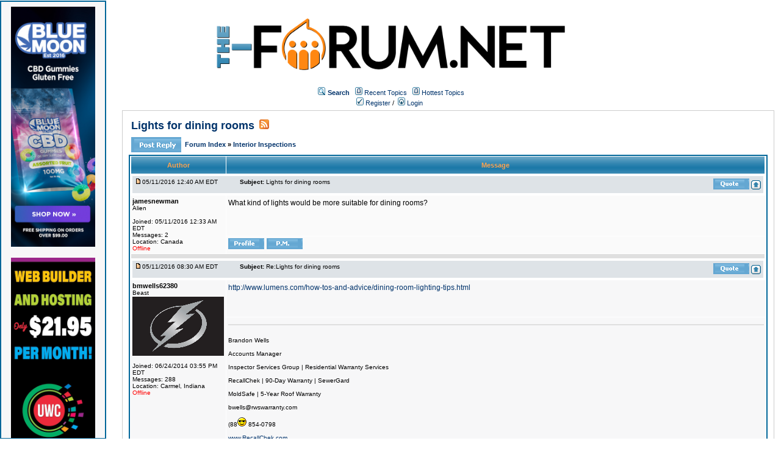

--- FILE ---
content_type: text/html;charset=UTF-8
request_url: https://homeinspectionforum.net/posts/list/2752/Topic/;jsessionid=8A8B7D46CD17F7DDEE4C131CCD2A21F6
body_size: 41822
content:
<html>
<head>
<meta http-equiv="Content-Type" content="text/html; charset=UTF-8" />
<meta http-equiv="Pragma" content="no-cache" />
<meta http-equiv="Expires" content="-1" />
<meta property="og:title" content="The Forum" />
<meta property="og:site_name" content="The Forum" />
<meta property="og:image" content="http://the-forum.net/templates/homeinspectionforum/images/logofacebook.png" />
<meta property="og:url" content="http://the-forum.net"/>
<style type="text/css">@import url( /templates/homeinspectionforum/styles/style.css?1766466849892 );</style>
<style type="text/css">@import url( /templates/homeinspectionforum/styles/en_US.css?1766466849892 );</style>


<title>Lights for dining rooms</title>

</head>
<body class="en_US">

<!--
Original theme from phpBB (http://www.phpbb.com) subSilver
Created by subBlue design
http://www.subBlue.com

Modifications by JForum Team
-->

<table width="100%" border="0">
	<tr>
		<td>
			<table cellspacing="0" cellpadding="0" width="100%" border="0">
				<tr>
					<td width="100%" align="center" valign="middle">
						<img src="/templates/homeinspectionforum/images/custom/HeaderLogo.png" style="width: 50%" title="The-Forum" />
						<table cellspacing="0" cellpadding="2" border="0">
							<tr>
								<td valign="top" nowrap="nowrap" align="center">&nbsp;
									<img src="/templates/homeinspectionforum/images/icon_mini_search.gif" alt="[Search]"/>
									<span class="mainmenu"><a id="search" class="mainmenu" href="/search/filters.page;jsessionid=96D47C25DBFE3EAF38E1EED6F72E99AD"><b>Search</b></a> &nbsp;
									
									<img src="/templates/homeinspectionforum/images/icon_mini_recentTopics.gif" alt="[Recent Topics]" />
									<a id="latest" class="mainmenu" href="/recentTopics/list.page;jsessionid=96D47C25DBFE3EAF38E1EED6F72E99AD">Recent Topics</a> &nbsp;
									<img src="/templates/homeinspectionforum/images/icon_mini_recentTopics.gif" alt="[Hottest Topics]" />
									<a id="hottest" class="mainmenu" href="/hottestTopics/list.page;jsessionid=96D47C25DBFE3EAF38E1EED6F72E99AD">Hottest Topics</a> &nbsp;
									<span class="mainmenu"> 
									
									<br>


	
                                                                                <a id="register" class="mainmenu" href="/user/insert.page;jsessionid=96D47C25DBFE3EAF38E1EED6F72E99AD"><img src="/templates/homeinspectionforum/images/icon_mini_register.gif" border="0" alt="[Register]" /> Register</a>&nbsp;/&nbsp;</span>
										<a id="login" class="mainmenu" href="/user/login.page;jsessionid=96D47C25DBFE3EAF38E1EED6F72E99AD"><img src="/templates/homeinspectionforum/images/icon_mini_login.gif" border="0" alt="[Login]" /> Login</a>&nbsp; </span>

									
								</td>
							</tr>
						</table>
					</td>
				</tr>
			</table>
		</td>
	</tr>
	<tr>
		<td>

<div style="float:left;width: 12%;">
	<div id="leftSideBarDiv" style="position: fixed; top: 1; left:0; height:calc(100vh - 20px); width: 12%; border: #006699 2px solid; margin-right: 1px;padding: 8px; background-color: #f7f7f8; text-align: center; overflow: scroll">
		
	
		<a class="forumlink" href="https://bluemoonhemp.com/" target="_blank">
	            <img src="/templates/homeinspectionforum/images/custom/bmh/BMH-Banner-Vertical-CBD-Gummies.jpg" style="width: 90%"/>
	    </a>
	    <br/>
	    <br/>
	    <a class="forumlink" href="https://ultimatewebsitecreator.com" target="_blank">
	            <img src="/templates/homeinspectionforum/images/custom/sidebar/UWC-Banner-Vertical.png" style="width: 90%"/>
	    </a>
	    <br/>
	    <br/>
	    <a class="forumlink" href="https://bluemoonhemp.com/" target="_blank">
	            <img src="/templates/homeinspectionforum/images/custom/bmh/SR-Banner-Vertical-Tincture.png" style="width: 90%"/>
	    </a>
	    <br/>
	    <br/>
	    <a class="forumlink" href="https://kennected.io" target="_blank">
	            <img src="/templates/homeinspectionforum/images/custom/sidebar/Kennected-Banner-Vertical.png" style="width: 90%"/>
	    </a>
	    <br/>
	    <br/>
	    <a class="forumlink" href="https://bluemoonhemp.com/" target="_blank">
	            <img src="/templates/homeinspectionforum/images/custom/bmh/BMH-Banner-Vertical-CBD-Tincture.jpg" style="width: 90%"/>
	    </a>
	
        
	</div>
</div>
<script type="text/javascript" src="/templates/homeinspectionforum/js/jquery.js?1766466849892"></script>
<script type="text/javascript" src="/templates/homeinspectionforum/js/jquery.jeditable.pack.js?1766466849892"></script>
<script type="text/javascript" src="/templates/homeinspectionforum/js/post_show.js?1766466849892"></script>
<script type="text/javascript" src="/templates/homeinspectionforum/js/post.js?1766466849892"></script>
<script type="text/javascript" src="/templates/homeinspectionforum/js/pagination.js?1766466849892"></script>


<script type="text/javascript">
<!--
function showEmail(beforeAt, afterAt)
{
	return beforeAt + "@" + afterAt;
}

var starOn = new Image();
starOn.src = "/templates/homeinspectionforum/images/star_on.gif";

var starOff = new Image();
starOff.src = "/templates/homeinspectionforum/images/star_off.gif";

function writeStars(q, postId)
{
	for (var i = 0; i < 5; i++) {
		var name = "star" + postId + "_" + i;
		document.write("<img name='" + name + "' alt='*' />");
		document.images[name].src = q > i ? starOn.src : starOff.src;
	}
}

function addBookmark(relationType, relationId)
{
	var w = window.open('/bookmarks/insert/' + relationType + '/' + relationId + '.page;jsessionid=96D47C25DBFE3EAF38E1EED6F72E99AD', 'bookmark_add', 'width=700, height=200, scrollbars=auto, resizable=true');
	w.focus();
}


-->
</script>


<div style="float: right; width: 85%">
	<table cellspacing="0" cellpadding="10" width="100%" align="center" border="0">
		<tr>
			<td class="bodyline">
				<table cellspacing="2" cellpadding="2" width="100%" border="0">
					<tr>
						<td valign="middle" align="left" colspan="2">
							<span class="maintitle"><a href="/posts/list/2752/Lightsfordiningrooms;jsessionid=96D47C25DBFE3EAF38E1EED6F72E99AD" name="top" class="maintitle" id="top">Lights for dining rooms</a></span>
							&nbsp;<a href="/rss/topicPosts/2752.page"><img src="/templates/homeinspectionforum/images/xml_button.gif" border="0" alt="XML" /></a>
						</td>
					</tr>
				</table>
				
				<table cellspacing="2" cellpadding="2" width="100%" border="0">
					<tr>
						<td width="8%" align="left" valign="bottom" nowrap="nowrap">
									<a href="/posts/reply/0/2752.page;jsessionid=96D47C25DBFE3EAF38E1EED6F72E99AD" rel="nofollow" class="icon_reply nav"><img src="/images/transp.gif" alt="" /></a>
						</td>
	
						<td valign="middle" align="left" colspan="0">
							<span class="nav">
							<a class="nav" href="/forums/list.page;jsessionid=96D47C25DBFE3EAF38E1EED6F72E99AD">Forum Index </a> 
	            			&raquo; <a class="nav" href="/forums/show/19/Interior Inspections.page;jsessionid=96D47C25DBFE3EAF38E1EED6F72E99AD">Interior Inspections </a></span>
						</td>
						<td valign="middle" align="right"></td>
					</tr>
				</table>
	
				<table class="forumline" cellspacing="1" cellpadding="3" width="100%" border="0">
					
					<tr>
						<th class="thleft" nowrap="nowrap" width="150" height="26">Author</th>
						<th class="thright" nowrap="nowrap" width="100%">Message</th>
					</tr>
	
					<!-- POST LISTING --> 
		
						<tr>
							<td colspan="2">
<div class="postinfo">
	<div class="date">
				<a href="/posts/list/2752.page;jsessionid=96D47C25DBFE3EAF38E1EED6F72E99AD#25007">
		<img src="/templates/homeinspectionforum/images/icon_minipost_new.gif" alt="[Post New]" /></a>05/11/2016 12:40 AM EDT
	</div>
	<div class="subject">&nbsp;&nbsp; &nbsp;<b>Subject:</b> <a name="25007">Lights for dining rooms</a></div>
	<div class="action">

			<a href="/posts/quote/0/25007.page;jsessionid=96D47C25DBFE3EAF38E1EED6F72E99AD" rel="nofollow" class="icon_quote"><img src="/images/transp.gif" alt="" /></a>



		<a class="nav" href="#top"><img src="/templates/homeinspectionforum/images/icon_up.gif" alt="[Up]" /></a>
	</div>
</div>							</td>
						</tr>
	
						<tr>
							<!-- Username -->
	
	
							<td class="row1" valign="top" align="left" rowspan="2">
<span class="genmed"><b>jamesnewman</b></span>
<br />

<span class="gensmall">
	Alien
	<br />

<br /> 

	Joined: 05/11/2016 12:33 AM EDT<br />
	Messages: 2
<br />

	Location: Canada
	<br />


		<span class="offline">Offline </span>
</span>
<br />							</td>
			
							<!-- Message -->
							<td class="row1" valign="top" id="post_text_25007">
								<span class="postbody">
										What kind of lights would be more suitable for dining rooms?
								</span>
	
								<!-- Attachments -->
	
							</td>
						</tr>
	
			
						<tr> 
							<td class="row1" valign="bottom" nowrap="nowrap" height="28" width="100%">
<table cellspacing="0" cellpadding="0" border="0" width="100%">
<tr>
	<td valign="middle" nowrap="nowrap"> 
		<a href="/user/profile/1024.page;jsessionid=96D47C25DBFE3EAF38E1EED6F72E99AD" class="icon_profile"><img src="/images/transp.gif" alt="" /></a>
		<a href="/pm/sendTo/1024.page;jsessionid=96D47C25DBFE3EAF38E1EED6F72E99AD" class="icon_pm"><img src="/images/transp.gif" alt="" /></a>

		
		

		
		
	</td>

</tr>
</table>							</td>
						</tr>
			
						<tr>
							<td class="spacerow" colspan="2" height="1"><img src="/templates/homeinspectionforum/images/spacer.gif" alt="" width="1" height="1" /></td>
						</tr>
		
						<tr>
							<td colspan="2">
<div class="postinfo">
	<div class="date">
				<a href="/posts/list/2752.page;jsessionid=96D47C25DBFE3EAF38E1EED6F72E99AD#25010">
		<img src="/templates/homeinspectionforum/images/icon_minipost_new.gif" alt="[Post New]" /></a>05/11/2016 08:30 AM EDT
	</div>
	<div class="subject">&nbsp;&nbsp; &nbsp;<b>Subject:</b> <a name="25010">Re:Lights for dining rooms</a></div>
	<div class="action">

			<a href="/posts/quote/0/25010.page;jsessionid=96D47C25DBFE3EAF38E1EED6F72E99AD" rel="nofollow" class="icon_quote"><img src="/images/transp.gif" alt="" /></a>



		<a class="nav" href="#top"><img src="/templates/homeinspectionforum/images/icon_up.gif" alt="[Up]" /></a>
	</div>
</div>							</td>
						</tr>
	
						<tr>
							<!-- Username -->
	
	
							<td class="row2" valign="top" align="left" rowspan="3">
<span class="genmed"><b>bmwells62380</b></span>
<br />

<span class="gensmall">
	Beast
	<br />

		<img src="/images/avatar/9fc3d7152ba9336a670e36d0ed79bc43.png" border="0" alt="[Avatar]" /><br />
<br /> 

	Joined: 06/24/2014 03:55 PM EDT<br />
	Messages: 288
<br />

	Location: Carmel, Indiana
	<br />


		<span class="offline">Offline </span>
</span>
<br />							</td>
			
							<!-- Message -->
							<td class="row2" valign="top" id="post_text_25010">
								<span class="postbody">
										<a class="snap_shots" href="http://www.lumens.com/how-tos-and-advice/dining-room-lighting-tips.html" target="_new" rel="nofollow">http://www.lumens.com/how-tos-and-advice/dining-room-lighting-tips.html</a><br /> <br /> <br /> 
								</span>
	
								<!-- Attachments -->
	
							</td>
						</tr>
	
							<tr>
								<td colspan="2" class="row2" width="100%" height="28"><hr/><span class="gensmall"><br/>Brandon Wells<br/><br/>Accounts Manager<br/><br/>Inspector Services Group | Residential Warranty Services<br/><br/>RecallChek | 90-Day Warranty | SewerGard<br/><br/>MoldSafe | 5-Year Roof Warranty<br/><br/>bwells@rwswarranty.com <br/><br/>(88<img src="https://the-forum.net//images/smilies/b2eb59423fbf5fa39342041237025880.gif"  /> 854-0798<br/><br/><a target="_blank"href="http://www.RecallChek.com">www.RecallChek.com</a><br/><br/><br/><a target="_blank"href="http://www.NXTInspekt.com">www.NXTInspekt.com</a><br/><br/><a target="_blank"href="http://www.InspectionSuccess.net">www.InspectionSuccess.net</a><br/><br/> <br/><br/>Do you test for Mold? If not, here is how easy it is:<br/><br/><a target="_blank"href="http://www.MoldTestingProcedures.com">www.MoldTestingProcedures.com</a><br/><br/> <br/><br/>Click Here to Shop Our Tools and Design/Print Services:<br/><br/><a target="_blank"href="http://www.InspectorShop.com">www.InspectorShop.com</a><br/><br/><br/><br/><br/></span></td>
							</tr>
			
						<tr> 
							<td class="row2" valign="bottom" nowrap="nowrap" height="28" width="100%">
<table cellspacing="0" cellpadding="0" border="0" width="100%">
<tr>
	<td valign="middle" nowrap="nowrap"> 
		<a href="/user/profile/133.page;jsessionid=96D47C25DBFE3EAF38E1EED6F72E99AD" class="icon_profile"><img src="/images/transp.gif" alt="" /></a>
		<a href="/pm/sendTo/133.page;jsessionid=96D47C25DBFE3EAF38E1EED6F72E99AD" class="icon_pm"><img src="/images/transp.gif" alt="" /></a>


				<a href="javascript:sendEmail('bwells', 'rwswarranty.com');"><img src="/templates/homeinspectionforum/images/icon_email.gif" alt="[Email]" /></a>
		
		

		
		
	</td>

</tr>
</table>							</td>
						</tr>
			
						<tr>
							<td class="spacerow" colspan="2" height="1"><img src="/templates/homeinspectionforum/images/spacer.gif" alt="" width="1" height="1" /></td>
						</tr>
		
						<tr>
							<td colspan="2">
<div class="postinfo">
	<div class="date">
				<a href="/posts/list/2752.page;jsessionid=96D47C25DBFE3EAF38E1EED6F72E99AD#25020">
		<img src="/templates/homeinspectionforum/images/icon_minipost_new.gif" alt="[Post New]" /></a>05/11/2016 11:53 PM EDT
	</div>
	<div class="subject">&nbsp;&nbsp; &nbsp;<b>Subject:</b> <a name="25020">Re:Lights for dining rooms</a></div>
	<div class="action">

			<a href="/posts/quote/0/25020.page;jsessionid=96D47C25DBFE3EAF38E1EED6F72E99AD" rel="nofollow" class="icon_quote"><img src="/images/transp.gif" alt="" /></a>



		<a class="nav" href="#top"><img src="/templates/homeinspectionforum/images/icon_up.gif" alt="[Up]" /></a>
	</div>
</div>							</td>
						</tr>
	
						<tr>
							<!-- Username -->
	
	
							<td class="row1" valign="top" align="left" rowspan="2">
<span class="genmed"><b>jamesnewman</b></span>
<br />

<span class="gensmall">
	Alien
	<br />

<br /> 

	Joined: 05/11/2016 12:33 AM EDT<br />
	Messages: 2
<br />

	Location: Canada
	<br />


		<span class="offline">Offline </span>
</span>
<br />							</td>
			
							<!-- Message -->
							<td class="row1" valign="top" id="post_text_25020">
								<span class="postbody">
										<blockquote>
			<div>
				<cite>bmwells62380 wrote:</cite><a class="snap_shots" href="http://www.lumens.com/how-tos-and-advice/dining-room-lighting-tips.html" target="_new" rel="nofollow">http://www.lumens.com/how-tos-and-advice/dining-room-lighting-tips.html</a><br /> <br /> <br /> </div>
		</blockquote><br /> Thank you for the tips
								</span>
	
								<!-- Attachments -->
	
							</td>
						</tr>
	
			
						<tr> 
							<td class="row1" valign="bottom" nowrap="nowrap" height="28" width="100%">
<table cellspacing="0" cellpadding="0" border="0" width="100%">
<tr>
	<td valign="middle" nowrap="nowrap"> 
		<a href="/user/profile/1024.page;jsessionid=96D47C25DBFE3EAF38E1EED6F72E99AD" class="icon_profile"><img src="/images/transp.gif" alt="" /></a>
		<a href="/pm/sendTo/1024.page;jsessionid=96D47C25DBFE3EAF38E1EED6F72E99AD" class="icon_pm"><img src="/images/transp.gif" alt="" /></a>

		
		

		
		
	</td>

</tr>
</table>							</td>
						</tr>
			
						<tr>
							<td class="spacerow" colspan="2" height="1"><img src="/templates/homeinspectionforum/images/spacer.gif" alt="" width="1" height="1" /></td>
						</tr>
		
						<tr>
							<td colspan="2">
<div class="postinfo">
	<div class="date">
				<a href="/posts/list/2752.page;jsessionid=96D47C25DBFE3EAF38E1EED6F72E99AD#25024">
		<img src="/templates/homeinspectionforum/images/icon_minipost_new.gif" alt="[Post New]" /></a>05/12/2016 10:50 AM EDT
	</div>
	<div class="subject">&nbsp;&nbsp; &nbsp;<b>Subject:</b> <a name="25024">Re:Lights for dining rooms</a></div>
	<div class="action">

			<a href="/posts/quote/0/25024.page;jsessionid=96D47C25DBFE3EAF38E1EED6F72E99AD" rel="nofollow" class="icon_quote"><img src="/images/transp.gif" alt="" /></a>



		<a class="nav" href="#top"><img src="/templates/homeinspectionforum/images/icon_up.gif" alt="[Up]" /></a>
	</div>
</div>							</td>
						</tr>
	
						<tr>
							<!-- Username -->
	
	
							<td class="row2" valign="top" align="left" rowspan="3">
<span class="genmed"><b>bmwells62380</b></span>
<br />

<span class="gensmall">
	Beast
	<br />

		<img src="/images/avatar/9fc3d7152ba9336a670e36d0ed79bc43.png" border="0" alt="[Avatar]" /><br />
<br /> 

	Joined: 06/24/2014 03:55 PM EDT<br />
	Messages: 288
<br />

	Location: Carmel, Indiana
	<br />


		<span class="offline">Offline </span>
</span>
<br />							</td>
			
							<!-- Message -->
							<td class="row2" valign="top" id="post_text_25024">
								<span class="postbody">
										No problem! I just happened to have that link saved.
								</span>
	
								<!-- Attachments -->
	
							</td>
						</tr>
	
							<tr>
								<td colspan="2" class="row2" width="100%" height="28"><hr/><span class="gensmall"><br/>Brandon Wells<br/><br/>Accounts Manager<br/><br/>Inspector Services Group | Residential Warranty Services<br/><br/>RecallChek | 90-Day Warranty | SewerGard<br/><br/>MoldSafe | 5-Year Roof Warranty<br/><br/>bwells@rwswarranty.com <br/><br/>(88<img src="https://the-forum.net//images/smilies/b2eb59423fbf5fa39342041237025880.gif"  /> 854-0798<br/><br/><a target="_blank"href="http://www.RecallChek.com">www.RecallChek.com</a><br/><br/><br/><a target="_blank"href="http://www.NXTInspekt.com">www.NXTInspekt.com</a><br/><br/><a target="_blank"href="http://www.InspectionSuccess.net">www.InspectionSuccess.net</a><br/><br/> <br/><br/>Do you test for Mold? If not, here is how easy it is:<br/><br/><a target="_blank"href="http://www.MoldTestingProcedures.com">www.MoldTestingProcedures.com</a><br/><br/> <br/><br/>Click Here to Shop Our Tools and Design/Print Services:<br/><br/><a target="_blank"href="http://www.InspectorShop.com">www.InspectorShop.com</a><br/><br/><br/><br/><br/></span></td>
							</tr>
			
						<tr> 
							<td class="row2" valign="bottom" nowrap="nowrap" height="28" width="100%">
<table cellspacing="0" cellpadding="0" border="0" width="100%">
<tr>
	<td valign="middle" nowrap="nowrap"> 
		<a href="/user/profile/133.page;jsessionid=96D47C25DBFE3EAF38E1EED6F72E99AD" class="icon_profile"><img src="/images/transp.gif" alt="" /></a>
		<a href="/pm/sendTo/133.page;jsessionid=96D47C25DBFE3EAF38E1EED6F72E99AD" class="icon_pm"><img src="/images/transp.gif" alt="" /></a>


				<a href="javascript:sendEmail('bwells', 'rwswarranty.com');"><img src="/templates/homeinspectionforum/images/icon_email.gif" alt="[Email]" /></a>
		
		

		
		
	</td>

</tr>
</table>							</td>
						</tr>
			
						<tr>
							<td class="spacerow" colspan="2" height="1"><img src="/templates/homeinspectionforum/images/spacer.gif" alt="" width="1" height="1" /></td>
						</tr>
		
						<tr>
							<td colspan="2">
<div class="postinfo">
	<div class="date">
				<a href="/posts/list/2752.page;jsessionid=96D47C25DBFE3EAF38E1EED6F72E99AD#26254">
		<img src="/templates/homeinspectionforum/images/icon_minipost_new.gif" alt="[Post New]" /></a>08/08/2016 11:21 PM EDT
	</div>
	<div class="subject">&nbsp;&nbsp; &nbsp;<b>Subject:</b> <a name="26254">Re:Lights for dining rooms</a></div>
	<div class="action">

			<a href="/posts/quote/0/26254.page;jsessionid=96D47C25DBFE3EAF38E1EED6F72E99AD" rel="nofollow" class="icon_quote"><img src="/images/transp.gif" alt="" /></a>



		<a class="nav" href="#top"><img src="/templates/homeinspectionforum/images/icon_up.gif" alt="[Up]" /></a>
	</div>
</div>							</td>
						</tr>
	
						<tr>
							<!-- Username -->
	
	
							<td class="row1" valign="top" align="left" rowspan="2">
<span class="genmed"><b>fredtorres</b></span>
<br />

<span class="gensmall">
	Rolling Stone
	<br />

<br /> 

	Joined: 08/08/2016 11:18 PM EDT<br />
	Messages: 4
<br />



		<span class="offline">Offline </span>
</span>
<br />							</td>
			
							<!-- Message -->
							<td class="row1" valign="top" id="post_text_26254">
								<span class="postbody">
										That link was really helpful
								</span>
	
								<!-- Attachments -->
	
							</td>
						</tr>
	
			
						<tr> 
							<td class="row1" valign="bottom" nowrap="nowrap" height="28" width="100%">
<table cellspacing="0" cellpadding="0" border="0" width="100%">
<tr>
	<td valign="middle" nowrap="nowrap"> 
		<a href="/user/profile/1097.page;jsessionid=96D47C25DBFE3EAF38E1EED6F72E99AD" class="icon_profile"><img src="/images/transp.gif" alt="" /></a>
		<a href="/pm/sendTo/1097.page;jsessionid=96D47C25DBFE3EAF38E1EED6F72E99AD" class="icon_pm"><img src="/images/transp.gif" alt="" /></a>

		
		

		
		
	</td>

</tr>
</table>							</td>
						</tr>
			
						<tr>
							<td class="spacerow" colspan="2" height="1"><img src="/templates/homeinspectionforum/images/spacer.gif" alt="" width="1" height="1" /></td>
						</tr>
		
						<tr>
							<td colspan="2">
<div class="postinfo">
	<div class="date">
				<a href="/posts/list/2752.page;jsessionid=96D47C25DBFE3EAF38E1EED6F72E99AD#29055">
		<img src="/templates/homeinspectionforum/images/icon_minipost_new.gif" alt="[Post New]" /></a>03/14/2018 05:49 AM EDT
	</div>
	<div class="subject">&nbsp;&nbsp; &nbsp;<b>Subject:</b> <a name="29055">Re:Lights for dining rooms</a></div>
	<div class="action">

			<a href="/posts/quote/0/29055.page;jsessionid=96D47C25DBFE3EAF38E1EED6F72E99AD" rel="nofollow" class="icon_quote"><img src="/images/transp.gif" alt="" /></a>



		<a class="nav" href="#top"><img src="/templates/homeinspectionforum/images/icon_up.gif" alt="[Up]" /></a>
	</div>
</div>							</td>
						</tr>
	
						<tr>
							<!-- Username -->
	
	
							<td class="row2" valign="top" align="left" rowspan="2">
<span class="genmed"><b>Lahopic</b></span>
<br />

<span class="gensmall">
	Alien
	<br />

<br /> 

	Joined: 03/14/2018 05:12 AM EDT<br />
	Messages: 2
<br />



		<span class="offline">Offline </span>
</span>
<br />							</td>
			
							<!-- Message -->
							<td class="row2" valign="top" id="post_text_29055">
								<span class="postbody">
										Picking out the right dining room light is not that difficult task there are a lot of options when it comes to pendant lighting, linear suspensions and chandeliers. I would suggest hanging type lights for the dining room to create the mood. 
								</span>
	
								<!-- Attachments -->
	
							</td>
						</tr>
	
			
						<tr> 
							<td class="row2" valign="bottom" nowrap="nowrap" height="28" width="100%">
<table cellspacing="0" cellpadding="0" border="0" width="100%">
<tr>
	<td valign="middle" nowrap="nowrap"> 
		<a href="/user/profile/1691.page;jsessionid=96D47C25DBFE3EAF38E1EED6F72E99AD" class="icon_profile"><img src="/images/transp.gif" alt="" /></a>
		<a href="/pm/sendTo/1691.page;jsessionid=96D47C25DBFE3EAF38E1EED6F72E99AD" class="icon_pm"><img src="/images/transp.gif" alt="" /></a>

		
		

		
		
	</td>

</tr>
</table>							</td>
						</tr>
			
						<tr>
							<td class="spacerow" colspan="2" height="1"><img src="/templates/homeinspectionforum/images/spacer.gif" alt="" width="1" height="1" /></td>
						</tr>
		
						<tr>
							<td colspan="2">
<div class="postinfo">
	<div class="date">
				<a href="/posts/list/2752.page;jsessionid=96D47C25DBFE3EAF38E1EED6F72E99AD#29063">
		<img src="/templates/homeinspectionforum/images/icon_minipost_new.gif" alt="[Post New]" /></a>03/19/2018 04:51 PM EDT
	</div>
	<div class="subject">&nbsp;&nbsp; &nbsp;<b>Subject:</b> <a name="29063">Lights for dining rooms</a></div>
	<div class="action">

			<a href="/posts/quote/0/29063.page;jsessionid=96D47C25DBFE3EAF38E1EED6F72E99AD" rel="nofollow" class="icon_quote"><img src="/images/transp.gif" alt="" /></a>



		<a class="nav" href="#top"><img src="/templates/homeinspectionforum/images/icon_up.gif" alt="[Up]" /></a>
	</div>
</div>							</td>
						</tr>
	
						<tr>
							<!-- Username -->
	
	
							<td class="row1" valign="top" align="left" rowspan="3">
<span class="genmed"><b>Philo</b></span>
<br />

<span class="gensmall">
	The Rock
	<br />

		<img src="/images/avatar/34173cb38f07f89ddbebc2ac9128303f.jpg" border="0" alt="[Avatar]" /><br />
<br /> 

	Joined: 06/18/2014 10:46 PM EDT<br />
	Messages: 881
<br />

	Location: Dallas, Texas
	<br />


		<span class="offline">Offline </span>
</span>
<br />							</td>
			
							<!-- Message -->
							<td class="row1" valign="top" id="post_text_29063">
								<span class="postbody">
										Thanks, Brandon. Coincidentally, I have use of those tips currently.
								</span>
	
								<!-- Attachments -->
	
							</td>
						</tr>
	
							<tr>
								<td colspan="2" class="row1" width="100%" height="28"><hr/><span class="gensmall">PHILO RAMOS, BS Civil Engineering<br/>PRECISE Home Inspections, TREC#4319<br/>Texas Professional Real Estate Inspector Association (TPREIA) #418<br/>InterNachi Certified Master Inspector<br/>ISG Certified Inspection Expert<br/><a target="_blank"href="http://www.APlanoHomeInspector.com">www.APlanoHomeInspector.com</a><br/><a target="_blank"href="http://www.AMcKinneyHomeInspector.com">www.AMcKinneyHomeInspector.com</a><br/><a target="_blank"href="http://www.AGarlandHomeInspector.com">www.AGarlandHomeInspector.com</a><br/><a target="_blank"href="http://www.HomeInspectionsTexas.net">www.HomeInspectionsTexas.net</a><br/><a target="_blank"href="http://www.PreciseHomeInspectionsConcierge.com">www.PreciseHomeInspectionsConcierge.com</a><br/><a target="_blank"href="http://www.TexasHomeInspectionGuide.com">www.TexasHomeInspectionGuide.com</a><br/><a target="_blank"href="http://www.YourSmartHomeServicePlan.com">www.YourSmartHomeServicePlan.com</a><br/><a target="_blank"href="http://www.APlanoHomeWarranty.com">www.APlanoHomeWarranty.com</a><br/><a target="_blank"href="http://www.ClientProtectionExpertDFW.com/">www.ClientProtectionExpertDFW.com/</a><br/><a target="_blank"href="https://www.facebook.com/APlanoHomeInspector/">https://www.facebook.com/APlanoHomeInspector/</a><br/><a target="_blank"href="http://www.instagram.com/aplanohomeinspector/">www.instagram.com/aplanohomeinspector/</a><br/>972-517-8757<br/>Service excellence in Plano, Frisco, McKinney and other surrounding Dallas communities.<br/></span></td>
							</tr>
			
						<tr> 
							<td class="row1" valign="bottom" nowrap="nowrap" height="28" width="100%">
<table cellspacing="0" cellpadding="0" border="0" width="100%">
<tr>
	<td valign="middle" nowrap="nowrap"> 
		<a href="/user/profile/30.page;jsessionid=96D47C25DBFE3EAF38E1EED6F72E99AD" class="icon_profile"><img src="/images/transp.gif" alt="" /></a>
		<a href="/pm/sendTo/30.page;jsessionid=96D47C25DBFE3EAF38E1EED6F72E99AD" class="icon_pm"><img src="/images/transp.gif" alt="" /></a>

		
			<a href="http://aplanohomeinspector.com;http://AMckinneyHomeInspector.com" target="_new"><img src="/templates/homeinspectionforum/images/icon_www.gif" alt="[WWW]"/></a>
		

		
		
	</td>

</tr>
</table>							</td>
						</tr>
			
						<tr>
							<td class="spacerow" colspan="2" height="1"><img src="/templates/homeinspectionforum/images/spacer.gif" alt="" width="1" height="1" /></td>
						</tr>
		
						<tr>
							<td colspan="2">
<div class="postinfo">
	<div class="date">
				<a href="/posts/list/2752.page;jsessionid=96D47C25DBFE3EAF38E1EED6F72E99AD#29068">
		<img src="/templates/homeinspectionforum/images/icon_minipost_new.gif" alt="[Post New]" /></a>03/20/2018 09:28 AM EDT
	</div>
	<div class="subject">&nbsp;&nbsp; &nbsp;<b>Subject:</b> <a name="29068">Re:Lights for dining rooms</a></div>
	<div class="action">

			<a href="/posts/quote/0/29068.page;jsessionid=96D47C25DBFE3EAF38E1EED6F72E99AD" rel="nofollow" class="icon_quote"><img src="/images/transp.gif" alt="" /></a>



		<a class="nav" href="#top"><img src="/templates/homeinspectionforum/images/icon_up.gif" alt="[Up]" /></a>
	</div>
</div>							</td>
						</tr>
	
						<tr>
							<!-- Username -->
	
	
							<td class="row2" valign="top" align="left" rowspan="3">
<span class="genmed"><b>bmwells62380</b></span>
<br />

<span class="gensmall">
	Beast
	<br />

		<img src="/images/avatar/9fc3d7152ba9336a670e36d0ed79bc43.png" border="0" alt="[Avatar]" /><br />
<br /> 

	Joined: 06/24/2014 03:55 PM EDT<br />
	Messages: 288
<br />

	Location: Carmel, Indiana
	<br />


		<span class="offline">Offline </span>
</span>
<br />							</td>
			
							<!-- Message -->
							<td class="row2" valign="top" id="post_text_29068">
								<span class="postbody">
										Awesome! Pics? lol
								</span>
	
								<!-- Attachments -->
	
							</td>
						</tr>
	
							<tr>
								<td colspan="2" class="row2" width="100%" height="28"><hr/><span class="gensmall"><br/>Brandon Wells<br/><br/>Accounts Manager<br/><br/>Inspector Services Group | Residential Warranty Services<br/><br/>RecallChek | 90-Day Warranty | SewerGard<br/><br/>MoldSafe | 5-Year Roof Warranty<br/><br/>bwells@rwswarranty.com <br/><br/>(88<img src="https://the-forum.net//images/smilies/b2eb59423fbf5fa39342041237025880.gif"  /> 854-0798<br/><br/><a target="_blank"href="http://www.RecallChek.com">www.RecallChek.com</a><br/><br/><br/><a target="_blank"href="http://www.NXTInspekt.com">www.NXTInspekt.com</a><br/><br/><a target="_blank"href="http://www.InspectionSuccess.net">www.InspectionSuccess.net</a><br/><br/> <br/><br/>Do you test for Mold? If not, here is how easy it is:<br/><br/><a target="_blank"href="http://www.MoldTestingProcedures.com">www.MoldTestingProcedures.com</a><br/><br/> <br/><br/>Click Here to Shop Our Tools and Design/Print Services:<br/><br/><a target="_blank"href="http://www.InspectorShop.com">www.InspectorShop.com</a><br/><br/><br/><br/><br/></span></td>
							</tr>
			
						<tr> 
							<td class="row2" valign="bottom" nowrap="nowrap" height="28" width="100%">
<table cellspacing="0" cellpadding="0" border="0" width="100%">
<tr>
	<td valign="middle" nowrap="nowrap"> 
		<a href="/user/profile/133.page;jsessionid=96D47C25DBFE3EAF38E1EED6F72E99AD" class="icon_profile"><img src="/images/transp.gif" alt="" /></a>
		<a href="/pm/sendTo/133.page;jsessionid=96D47C25DBFE3EAF38E1EED6F72E99AD" class="icon_pm"><img src="/images/transp.gif" alt="" /></a>


				<a href="javascript:sendEmail('bwells', 'rwswarranty.com');"><img src="/templates/homeinspectionforum/images/icon_email.gif" alt="[Email]" /></a>
		
		

		
		
	</td>

</tr>
</table>							</td>
						</tr>
			
						<tr>
							<td class="spacerow" colspan="2" height="1"><img src="/templates/homeinspectionforum/images/spacer.gif" alt="" width="1" height="1" /></td>
						</tr>
		
						<tr>
							<td colspan="2">
<div class="postinfo">
	<div class="date">
				<a href="/posts/list/2752.page;jsessionid=96D47C25DBFE3EAF38E1EED6F72E99AD#29373">
		<img src="/templates/homeinspectionforum/images/icon_minipost_new.gif" alt="[Post New]" /></a>10/04/2018 03:09 AM EDT
	</div>
	<div class="subject">&nbsp;&nbsp; &nbsp;<b>Subject:</b> <a name="29373">Re:Lights for dining rooms</a></div>
	<div class="action">

			<a href="/posts/quote/0/29373.page;jsessionid=96D47C25DBFE3EAF38E1EED6F72E99AD" rel="nofollow" class="icon_quote"><img src="/images/transp.gif" alt="" /></a>



		<a class="nav" href="#top"><img src="/templates/homeinspectionforum/images/icon_up.gif" alt="[Up]" /></a>
	</div>
</div>							</td>
						</tr>
	
						<tr>
							<!-- Username -->
	
	
							<td class="row1" valign="top" align="left" rowspan="2">
<span class="genmed"><b>NicholasMassa</b></span>
<br />

<span class="gensmall">
	Rolling Stone
	<br />

<br /> 

	Joined: 10/04/2018 02:28 AM EDT<br />
	Messages: 5
<br />



		<span class="offline">Offline </span>
</span>
<br />							</td>
			
							<!-- Message -->
							<td class="row1" valign="top" id="post_text_29373">
								<span class="postbody">
										Yeah, pics would help!
								</span>
	
								<!-- Attachments -->
	
							</td>
						</tr>
	
			
						<tr> 
							<td class="row1" valign="bottom" nowrap="nowrap" height="28" width="100%">
<table cellspacing="0" cellpadding="0" border="0" width="100%">
<tr>
	<td valign="middle" nowrap="nowrap"> 
		<a href="/user/profile/2569.page;jsessionid=96D47C25DBFE3EAF38E1EED6F72E99AD" class="icon_profile"><img src="/images/transp.gif" alt="" /></a>
		<a href="/pm/sendTo/2569.page;jsessionid=96D47C25DBFE3EAF38E1EED6F72E99AD" class="icon_pm"><img src="/images/transp.gif" alt="" /></a>

		
		

		
		
	</td>

</tr>
</table>							</td>
						</tr>
			
						<tr>
							<td class="spacerow" colspan="2" height="1"><img src="/templates/homeinspectionforum/images/spacer.gif" alt="" width="1" height="1" /></td>
						</tr>
					<!-- END OF POST LISTING -->
			
					<tr align="center">
						<td class="catbottom" colspan="2" height="28">
							<table cellspacing="0" cellpadding="0" border="0">
								<tr>
									<td align="center"><span class="gensmall">&nbsp;</span></td>
								</tr>
							</table>
						</td>
					</tr>
				</table>
			
				<table cellspacing="2" cellpadding="2" width="100%" align="center" border="0">
					<tr>
						<td width="8%" align="left" valign="bottom" nowrap="nowrap">
								<a href="/posts/reply/0/2752.page;jsessionid=96D47C25DBFE3EAF38E1EED6F72E99AD" rel="nofollow" class="icon_reply nav"><img src="/images/transp.gif" alt="" /></a>
						</td>
						
						<td valign="middle" align="left" colspan="0">
							<span class="nav">
							<a class="nav" href="/forums/list.page;jsessionid=96D47C25DBFE3EAF38E1EED6F72E99AD">Forum Index </a> 
	            			&raquo; <a class="nav" href="/forums/show/19/Interior Inspections.page;jsessionid=96D47C25DBFE3EAF38E1EED6F72E99AD">Interior Inspections </a>
							</span>
						</td>
	
						<td valign="middle" align="right"></td>
					</tr>
				</table>
				
				<table width="100%" align="center">
					
					
				</table>
	
				<table cellspacing="0" cellpadding="0" width="100%" border="0">
					<tr>
						<td align="left" valign="top" class="gensmall">
						</td>
						<td align="right">	<table cellspacing="0" cellpadding="0" border="0">
		<tr>			  
			<td nowrap="nowrap">
				<form action="" name="f" id="f" accept-charset="UTF-8">
					<span class="gensmall">Go to:&nbsp;</span>
					<select onchange="if(this.options[this.selectedIndex].value != -1){ document.location = '/forums/show/'+ this.options[this.selectedIndex].value +'.page'; }" name="select">
						<option value="-1" selected="selected">Select a forum</option>				
						
                            <optgroup label="Locals!">
		
								<option value="58">Florida</option>
								<option value="59">Indiana</option>
								<option value="60">New York</option>
								<option value="61">Los Angeles</option>
								<option value="62">Punta Cana</option>
								<option value="63">Carmel</option>
								<option value="64">Fort Lauderdale</option>
								<option value="65">Chicago</option>
								<option value="66">London</option>
							
                            </optgroup>
                            <optgroup label="Politics">
		
								<option value="67">United States</option>
								<option value="68">Local</option>
								<option value="69">World</option>
								<option value="70">Asia</option>
								<option value="71">Trump Talk</option>
							
                            </optgroup>
                            <optgroup label="Travel & Leisure">
		
								<option value="72">Dominican Republic Rentals</option>
								<option value="73">Dominican Republic Property for Sale</option>
								<option value="74">El Grupo Thornberry</option>
								<option value="75">Private Jets</option>
								<option value="76">General Aviation</option>
							
                            </optgroup>
                            <optgroup label="Entertainment">
		
								<option value="77">Movies</option>
								<option value="78">Music</option>
								<option value="79">THC Forum</option>
								<option value="80">Blue Moon Hemp Special Offers</option>
							
                            </optgroup>
                            <optgroup label="For Sale!">
		
								<option value="81">Household Items</option>
								<option value="82">Auto</option>
								<option value="83">Nautical</option>
								<option value="84">Aviation</option>
								<option value="85">Best Etsy and Temu finds!</option>
								<option value="86">Ebay & Amazon Listings</option>
								<option value="87">Facebook Marketplace</option>
							
                            </optgroup>
                            <optgroup label="Environmental Issues">
		
								<option value="88">Carbon Neutral Chat</option>
								<option value="89">Mold</option>
								<option value="90">Asbestos</option>
								<option value="91">Radon</option>
								<option value="92">Nuclear!</option>
							
                            </optgroup>
                            <optgroup label="Online Marketing">
		
								<option value="93">Domains & SEO</option>
								<option value="94">Website Builders & Best Practices</option>
							
                            </optgroup>
                            <optgroup label="Home Inspection and Real Estate">
		
								<option value="4">Ask the Real Estate Professionals!</option>
								<option value="5">Ask the Inspectors!</option>
								<option value="6">General Home Inspection Discussion</option>
								<option value="7">General Real Estate Discussion</option>
								<option value="8">Web Marketing for Real Estate Professionals and Inspectors</option>
								<option value="9">Miscellaneous Discussion for Inspectors</option>
								<option value="53">Web Development and Domains for Real Estate Professionals and Home Inspectors</option>
								<option value="10">Legislation, Licensing, Ethics, and Legal Issues</option>
								<option value="11">Special offers from RWS and The Inspector Services Group</option>
								<option value="12">Videos and Video Marketing</option>
								<option value="13">Home Inspection Associations</option>
								<option value="14">Thermal Imaging</option>
								<option value="15">Radon</option>
								<option value="16">Roofing</option>
								<option value="17">Exterior Inspections</option>
								<option value="18">Roofing Inspections</option>
								<option value="19">Interior Inspections</option>
								<option value="20">Electrical</option>
								<option value="21">HVAC Systems</option>
								<option value="22">Plumbing Systems</option>
								<option value="23">Structural Inspections</option>
								<option value="24">Commercial Inspections</option>
								<option value="25">Ancillary Inspection Services</option>
								<option value="51">Mold & Environmental Testing</option>
								<option value="26">Recalls & Class Action Settlements</option>
								<option value="27">Inspection Hardware and Software</option>
								<option value="35">Inspection Report Writing</option>
								<option value="52">ISN - Inspection Support Network</option>
								<option value="48">InterNACHI & Nick Gromicko</option>
								<option value="55">Drones and Robots for Home Inspection</option>
								<option value="54">The Official Home Inspector Pro Forum</option>
								<option value="44">En Español!</option>
								<option value="49">Talk|Politics</option>
								<option value="46">Fun!</option>
							
                            </optgroup>
					</select>
					&nbsp;
					<input class="liteoption" type="button" value="Go" onclick="if(document.f.select.options[document.f.select.selectedIndex].value != -1){ document.location = '/forums/show/'+ document.f.select.options[document.f.select.selectedIndex].value +'.page'; }" />
				</form>
			</td>
		</tr>
	</table>
</td>
					</tr>
				</table>
			</td>
		</tr>
	</table>
	
	<a name="quick"></a>
</div>
<script type="text/javascript">
$(document).ready(function() {
	limitURLSize();

});
</script>

</td>
</tr>
        <tr>
                <td align="right">
                        <a class="forumlink" href="https://shop.discoverbreeze.com/" target="_blank">
                                <img src="/templates/homeinspectionforum/images/custom/DiscoverBreezeBanner.png" style="width: 85%;"/>
                        </a>
                </td>
        </tr>
        <tr>
                <td align="center">
                        
                </td>
        </tr>

        <tr>
                <td align="center">
                        <span class="copyright">&copy; 2024 <a class="copyright" href="https://thornberrygroup.com/" target="_blank">Thornberry Group, LLC</a></span>
                </td>
        </tr>
</table>


<iframe src="/ping_session.jsp" height="0" width="0" frameborder="0" scrolling="no"></iframe>
	<script>
	
		function scrollSideBar() {
			
			var sideBarElement = document.getElementById('leftSideBarDiv');
			var sideBarMaxScrollHeight = sideBarElement.scrollHeight - sideBarElement.clientHeight;
			var contentMaxScrollHeight = document.body.offsetHeight - sideBarElement.clientHeight;
			var scrollRate = contentMaxScrollHeight / sideBarMaxScrollHeight;
			
			
			
			document.getElementById('leftSideBarDiv').scrollTo(0, document.body.scrollTop / scrollRate);
			
			console.log("Scroll Top: "+document.body.scrollTop+" "+sideBarElement.scrollTop);
			console.log("Content Height: "+contentMaxScrollHeight+" Side Bar Inner Height: "+sideBarMaxScrollHeight+" Scroll Rate: "+scrollRate);
			
		}
		
		window.onscroll = scrollSideBar;
		
	</script>
</body>
</html>